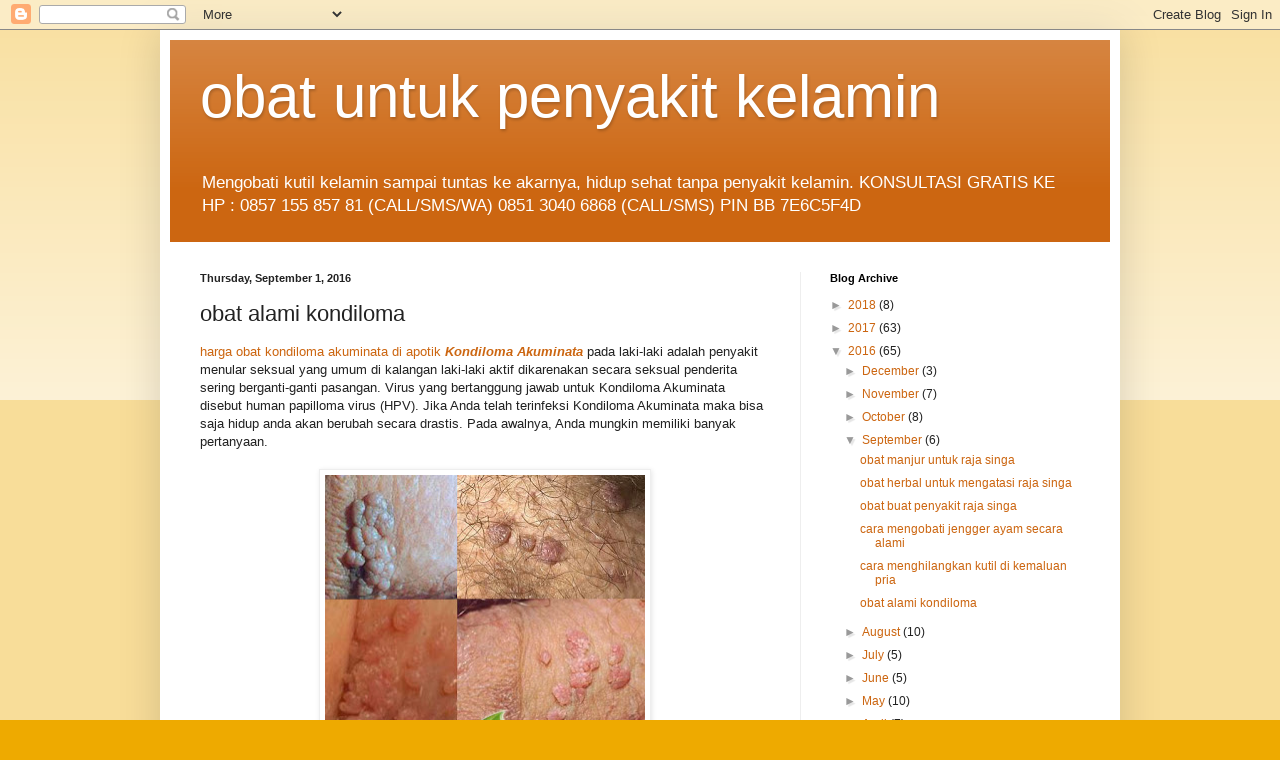

--- FILE ---
content_type: text/html; charset=UTF-8
request_url: http://cialiscanadianepharmacyxjr.blogspot.com/2016/09/obat-alami-kondiloma.html
body_size: 13356
content:
<!DOCTYPE html>
<html class='v2' dir='ltr' lang='en'>
<head>
<link href='https://www.blogger.com/static/v1/widgets/335934321-css_bundle_v2.css' rel='stylesheet' type='text/css'/>
<meta content='width=1100' name='viewport'/>
<meta content='text/html; charset=UTF-8' http-equiv='Content-Type'/>
<meta content='blogger' name='generator'/>
<link href='http://cialiscanadianepharmacyxjr.blogspot.com/favicon.ico' rel='icon' type='image/x-icon'/>
<link href='http://cialiscanadianepharmacyxjr.blogspot.com/2016/09/obat-alami-kondiloma.html' rel='canonical'/>
<link rel="alternate" type="application/atom+xml" title="obat untuk penyakit kelamin - Atom" href="http://cialiscanadianepharmacyxjr.blogspot.com/feeds/posts/default" />
<link rel="alternate" type="application/rss+xml" title="obat untuk penyakit kelamin - RSS" href="http://cialiscanadianepharmacyxjr.blogspot.com/feeds/posts/default?alt=rss" />
<link rel="service.post" type="application/atom+xml" title="obat untuk penyakit kelamin - Atom" href="https://www.blogger.com/feeds/1092204727724683581/posts/default" />

<link rel="alternate" type="application/atom+xml" title="obat untuk penyakit kelamin - Atom" href="http://cialiscanadianepharmacyxjr.blogspot.com/feeds/5990724489535615967/comments/default" />
<!--Can't find substitution for tag [blog.ieCssRetrofitLinks]-->
<link href='https://blogger.googleusercontent.com/img/b/R29vZ2xl/AVvXsEgiyuIlZKata5hc8QLL-NZ_2cDxTsqcEEpIwYVk9Sy6uhpLOAFC1zgRNSNQLVbPylFEHKzn6-aexnKIsFy7yrr82EOv9whEKKyfbevnh23pF052rAnuCAmVsHVOHsBeq06kwRUhcvTdbVId/s320/kondiloma+dan+obatnya.jpg' rel='image_src'/>
<meta content='http://cialiscanadianepharmacyxjr.blogspot.com/2016/09/obat-alami-kondiloma.html' property='og:url'/>
<meta content='obat alami kondiloma' property='og:title'/>
<meta content='harga obat kondiloma akuminata di apotik  Kondiloma Akuminata  pada laki-laki adalah penyakit menular seksual yang umum di kalangan laki-lak...' property='og:description'/>
<meta content='https://blogger.googleusercontent.com/img/b/R29vZ2xl/AVvXsEgiyuIlZKata5hc8QLL-NZ_2cDxTsqcEEpIwYVk9Sy6uhpLOAFC1zgRNSNQLVbPylFEHKzn6-aexnKIsFy7yrr82EOv9whEKKyfbevnh23pF052rAnuCAmVsHVOHsBeq06kwRUhcvTdbVId/w1200-h630-p-k-no-nu/kondiloma+dan+obatnya.jpg' property='og:image'/>
<title>obat untuk penyakit kelamin: obat alami kondiloma</title>
<style id='page-skin-1' type='text/css'><!--
/*
-----------------------------------------------
Blogger Template Style
Name:     Simple
Designer: Blogger
URL:      www.blogger.com
----------------------------------------------- */
/* Content
----------------------------------------------- */
body {
font: normal normal 12px Arial, Tahoma, Helvetica, FreeSans, sans-serif;
color: #222222;
background: #eeaa00 none repeat scroll top left;
padding: 0 40px 40px 40px;
}
html body .region-inner {
min-width: 0;
max-width: 100%;
width: auto;
}
h2 {
font-size: 22px;
}
a:link {
text-decoration:none;
color: #cc6611;
}
a:visited {
text-decoration:none;
color: #888888;
}
a:hover {
text-decoration:underline;
color: #ff9900;
}
.body-fauxcolumn-outer .fauxcolumn-inner {
background: transparent url(https://resources.blogblog.com/blogblog/data/1kt/simple/body_gradient_tile_light.png) repeat scroll top left;
_background-image: none;
}
.body-fauxcolumn-outer .cap-top {
position: absolute;
z-index: 1;
height: 400px;
width: 100%;
}
.body-fauxcolumn-outer .cap-top .cap-left {
width: 100%;
background: transparent url(https://resources.blogblog.com/blogblog/data/1kt/simple/gradients_light.png) repeat-x scroll top left;
_background-image: none;
}
.content-outer {
-moz-box-shadow: 0 0 40px rgba(0, 0, 0, .15);
-webkit-box-shadow: 0 0 5px rgba(0, 0, 0, .15);
-goog-ms-box-shadow: 0 0 10px #333333;
box-shadow: 0 0 40px rgba(0, 0, 0, .15);
margin-bottom: 1px;
}
.content-inner {
padding: 10px 10px;
}
.content-inner {
background-color: #ffffff;
}
/* Header
----------------------------------------------- */
.header-outer {
background: #cc6611 url(//www.blogblog.com/1kt/simple/gradients_light.png) repeat-x scroll 0 -400px;
_background-image: none;
}
.Header h1 {
font: normal normal 60px Arial, Tahoma, Helvetica, FreeSans, sans-serif;
color: #ffffff;
text-shadow: 1px 2px 3px rgba(0, 0, 0, .2);
}
.Header h1 a {
color: #ffffff;
}
.Header .description {
font-size: 140%;
color: #ffffff;
}
.header-inner .Header .titlewrapper {
padding: 22px 30px;
}
.header-inner .Header .descriptionwrapper {
padding: 0 30px;
}
/* Tabs
----------------------------------------------- */
.tabs-inner .section:first-child {
border-top: 0 solid #eeeeee;
}
.tabs-inner .section:first-child ul {
margin-top: -0;
border-top: 0 solid #eeeeee;
border-left: 0 solid #eeeeee;
border-right: 0 solid #eeeeee;
}
.tabs-inner .widget ul {
background: #f5f5f5 url(https://resources.blogblog.com/blogblog/data/1kt/simple/gradients_light.png) repeat-x scroll 0 -800px;
_background-image: none;
border-bottom: 1px solid #eeeeee;
margin-top: 0;
margin-left: -30px;
margin-right: -30px;
}
.tabs-inner .widget li a {
display: inline-block;
padding: .6em 1em;
font: normal normal 14px Arial, Tahoma, Helvetica, FreeSans, sans-serif;
color: #999999;
border-left: 1px solid #ffffff;
border-right: 1px solid #eeeeee;
}
.tabs-inner .widget li:first-child a {
border-left: none;
}
.tabs-inner .widget li.selected a, .tabs-inner .widget li a:hover {
color: #000000;
background-color: #eeeeee;
text-decoration: none;
}
/* Columns
----------------------------------------------- */
.main-outer {
border-top: 0 solid #eeeeee;
}
.fauxcolumn-left-outer .fauxcolumn-inner {
border-right: 1px solid #eeeeee;
}
.fauxcolumn-right-outer .fauxcolumn-inner {
border-left: 1px solid #eeeeee;
}
/* Headings
----------------------------------------------- */
div.widget > h2,
div.widget h2.title {
margin: 0 0 1em 0;
font: normal bold 11px Arial, Tahoma, Helvetica, FreeSans, sans-serif;
color: #000000;
}
/* Widgets
----------------------------------------------- */
.widget .zippy {
color: #999999;
text-shadow: 2px 2px 1px rgba(0, 0, 0, .1);
}
.widget .popular-posts ul {
list-style: none;
}
/* Posts
----------------------------------------------- */
h2.date-header {
font: normal bold 11px Arial, Tahoma, Helvetica, FreeSans, sans-serif;
}
.date-header span {
background-color: transparent;
color: #222222;
padding: inherit;
letter-spacing: inherit;
margin: inherit;
}
.main-inner {
padding-top: 30px;
padding-bottom: 30px;
}
.main-inner .column-center-inner {
padding: 0 15px;
}
.main-inner .column-center-inner .section {
margin: 0 15px;
}
.post {
margin: 0 0 25px 0;
}
h3.post-title, .comments h4 {
font: normal normal 22px Arial, Tahoma, Helvetica, FreeSans, sans-serif;
margin: .75em 0 0;
}
.post-body {
font-size: 110%;
line-height: 1.4;
position: relative;
}
.post-body img, .post-body .tr-caption-container, .Profile img, .Image img,
.BlogList .item-thumbnail img {
padding: 2px;
background: #ffffff;
border: 1px solid #eeeeee;
-moz-box-shadow: 1px 1px 5px rgba(0, 0, 0, .1);
-webkit-box-shadow: 1px 1px 5px rgba(0, 0, 0, .1);
box-shadow: 1px 1px 5px rgba(0, 0, 0, .1);
}
.post-body img, .post-body .tr-caption-container {
padding: 5px;
}
.post-body .tr-caption-container {
color: #222222;
}
.post-body .tr-caption-container img {
padding: 0;
background: transparent;
border: none;
-moz-box-shadow: 0 0 0 rgba(0, 0, 0, .1);
-webkit-box-shadow: 0 0 0 rgba(0, 0, 0, .1);
box-shadow: 0 0 0 rgba(0, 0, 0, .1);
}
.post-header {
margin: 0 0 1.5em;
line-height: 1.6;
font-size: 90%;
}
.post-footer {
margin: 20px -2px 0;
padding: 5px 10px;
color: #666666;
background-color: #f9f9f9;
border-bottom: 1px solid #eeeeee;
line-height: 1.6;
font-size: 90%;
}
#comments .comment-author {
padding-top: 1.5em;
border-top: 1px solid #eeeeee;
background-position: 0 1.5em;
}
#comments .comment-author:first-child {
padding-top: 0;
border-top: none;
}
.avatar-image-container {
margin: .2em 0 0;
}
#comments .avatar-image-container img {
border: 1px solid #eeeeee;
}
/* Comments
----------------------------------------------- */
.comments .comments-content .icon.blog-author {
background-repeat: no-repeat;
background-image: url([data-uri]);
}
.comments .comments-content .loadmore a {
border-top: 1px solid #999999;
border-bottom: 1px solid #999999;
}
.comments .comment-thread.inline-thread {
background-color: #f9f9f9;
}
.comments .continue {
border-top: 2px solid #999999;
}
/* Accents
---------------------------------------------- */
.section-columns td.columns-cell {
border-left: 1px solid #eeeeee;
}
.blog-pager {
background: transparent none no-repeat scroll top center;
}
.blog-pager-older-link, .home-link,
.blog-pager-newer-link {
background-color: #ffffff;
padding: 5px;
}
.footer-outer {
border-top: 0 dashed #bbbbbb;
}
/* Mobile
----------------------------------------------- */
body.mobile  {
background-size: auto;
}
.mobile .body-fauxcolumn-outer {
background: transparent none repeat scroll top left;
}
.mobile .body-fauxcolumn-outer .cap-top {
background-size: 100% auto;
}
.mobile .content-outer {
-webkit-box-shadow: 0 0 3px rgba(0, 0, 0, .15);
box-shadow: 0 0 3px rgba(0, 0, 0, .15);
}
.mobile .tabs-inner .widget ul {
margin-left: 0;
margin-right: 0;
}
.mobile .post {
margin: 0;
}
.mobile .main-inner .column-center-inner .section {
margin: 0;
}
.mobile .date-header span {
padding: 0.1em 10px;
margin: 0 -10px;
}
.mobile h3.post-title {
margin: 0;
}
.mobile .blog-pager {
background: transparent none no-repeat scroll top center;
}
.mobile .footer-outer {
border-top: none;
}
.mobile .main-inner, .mobile .footer-inner {
background-color: #ffffff;
}
.mobile-index-contents {
color: #222222;
}
.mobile-link-button {
background-color: #cc6611;
}
.mobile-link-button a:link, .mobile-link-button a:visited {
color: #ffffff;
}
.mobile .tabs-inner .section:first-child {
border-top: none;
}
.mobile .tabs-inner .PageList .widget-content {
background-color: #eeeeee;
color: #000000;
border-top: 1px solid #eeeeee;
border-bottom: 1px solid #eeeeee;
}
.mobile .tabs-inner .PageList .widget-content .pagelist-arrow {
border-left: 1px solid #eeeeee;
}

--></style>
<style id='template-skin-1' type='text/css'><!--
body {
min-width: 960px;
}
.content-outer, .content-fauxcolumn-outer, .region-inner {
min-width: 960px;
max-width: 960px;
_width: 960px;
}
.main-inner .columns {
padding-left: 0px;
padding-right: 310px;
}
.main-inner .fauxcolumn-center-outer {
left: 0px;
right: 310px;
/* IE6 does not respect left and right together */
_width: expression(this.parentNode.offsetWidth -
parseInt("0px") -
parseInt("310px") + 'px');
}
.main-inner .fauxcolumn-left-outer {
width: 0px;
}
.main-inner .fauxcolumn-right-outer {
width: 310px;
}
.main-inner .column-left-outer {
width: 0px;
right: 100%;
margin-left: -0px;
}
.main-inner .column-right-outer {
width: 310px;
margin-right: -310px;
}
#layout {
min-width: 0;
}
#layout .content-outer {
min-width: 0;
width: 800px;
}
#layout .region-inner {
min-width: 0;
width: auto;
}
body#layout div.add_widget {
padding: 8px;
}
body#layout div.add_widget a {
margin-left: 32px;
}
--></style>
<link href='https://www.blogger.com/dyn-css/authorization.css?targetBlogID=1092204727724683581&amp;zx=a27aa004-ad43-4caf-bb08-91ba30cedd15' media='none' onload='if(media!=&#39;all&#39;)media=&#39;all&#39;' rel='stylesheet'/><noscript><link href='https://www.blogger.com/dyn-css/authorization.css?targetBlogID=1092204727724683581&amp;zx=a27aa004-ad43-4caf-bb08-91ba30cedd15' rel='stylesheet'/></noscript>
<meta name='google-adsense-platform-account' content='ca-host-pub-1556223355139109'/>
<meta name='google-adsense-platform-domain' content='blogspot.com'/>

</head>
<body class='loading variant-bold'>
<div class='navbar section' id='navbar' name='Navbar'><div class='widget Navbar' data-version='1' id='Navbar1'><script type="text/javascript">
    function setAttributeOnload(object, attribute, val) {
      if(window.addEventListener) {
        window.addEventListener('load',
          function(){ object[attribute] = val; }, false);
      } else {
        window.attachEvent('onload', function(){ object[attribute] = val; });
      }
    }
  </script>
<div id="navbar-iframe-container"></div>
<script type="text/javascript" src="https://apis.google.com/js/platform.js"></script>
<script type="text/javascript">
      gapi.load("gapi.iframes:gapi.iframes.style.bubble", function() {
        if (gapi.iframes && gapi.iframes.getContext) {
          gapi.iframes.getContext().openChild({
              url: 'https://www.blogger.com/navbar/1092204727724683581?po\x3d5990724489535615967\x26origin\x3dhttp://cialiscanadianepharmacyxjr.blogspot.com',
              where: document.getElementById("navbar-iframe-container"),
              id: "navbar-iframe"
          });
        }
      });
    </script><script type="text/javascript">
(function() {
var script = document.createElement('script');
script.type = 'text/javascript';
script.src = '//pagead2.googlesyndication.com/pagead/js/google_top_exp.js';
var head = document.getElementsByTagName('head')[0];
if (head) {
head.appendChild(script);
}})();
</script>
</div></div>
<div class='body-fauxcolumns'>
<div class='fauxcolumn-outer body-fauxcolumn-outer'>
<div class='cap-top'>
<div class='cap-left'></div>
<div class='cap-right'></div>
</div>
<div class='fauxborder-left'>
<div class='fauxborder-right'></div>
<div class='fauxcolumn-inner'>
</div>
</div>
<div class='cap-bottom'>
<div class='cap-left'></div>
<div class='cap-right'></div>
</div>
</div>
</div>
<div class='content'>
<div class='content-fauxcolumns'>
<div class='fauxcolumn-outer content-fauxcolumn-outer'>
<div class='cap-top'>
<div class='cap-left'></div>
<div class='cap-right'></div>
</div>
<div class='fauxborder-left'>
<div class='fauxborder-right'></div>
<div class='fauxcolumn-inner'>
</div>
</div>
<div class='cap-bottom'>
<div class='cap-left'></div>
<div class='cap-right'></div>
</div>
</div>
</div>
<div class='content-outer'>
<div class='content-cap-top cap-top'>
<div class='cap-left'></div>
<div class='cap-right'></div>
</div>
<div class='fauxborder-left content-fauxborder-left'>
<div class='fauxborder-right content-fauxborder-right'></div>
<div class='content-inner'>
<header>
<div class='header-outer'>
<div class='header-cap-top cap-top'>
<div class='cap-left'></div>
<div class='cap-right'></div>
</div>
<div class='fauxborder-left header-fauxborder-left'>
<div class='fauxborder-right header-fauxborder-right'></div>
<div class='region-inner header-inner'>
<div class='header section' id='header' name='Header'><div class='widget Header' data-version='1' id='Header1'>
<div id='header-inner'>
<div class='titlewrapper'>
<h1 class='title'>
<a href='http://cialiscanadianepharmacyxjr.blogspot.com/'>
obat untuk penyakit kelamin
</a>
</h1>
</div>
<div class='descriptionwrapper'>
<p class='description'><span>Mengobati kutil kelamin sampai tuntas ke akarnya, hidup sehat tanpa penyakit kelamin.
KONSULTASI GRATIS KE HP : 0857 155 857 81 (CALL/SMS/WA) 0851 3040 6868 (CALL/SMS)
PIN BB 7E6C5F4D
</span></p>
</div>
</div>
</div></div>
</div>
</div>
<div class='header-cap-bottom cap-bottom'>
<div class='cap-left'></div>
<div class='cap-right'></div>
</div>
</div>
</header>
<div class='tabs-outer'>
<div class='tabs-cap-top cap-top'>
<div class='cap-left'></div>
<div class='cap-right'></div>
</div>
<div class='fauxborder-left tabs-fauxborder-left'>
<div class='fauxborder-right tabs-fauxborder-right'></div>
<div class='region-inner tabs-inner'>
<div class='tabs no-items section' id='crosscol' name='Cross-Column'></div>
<div class='tabs no-items section' id='crosscol-overflow' name='Cross-Column 2'></div>
</div>
</div>
<div class='tabs-cap-bottom cap-bottom'>
<div class='cap-left'></div>
<div class='cap-right'></div>
</div>
</div>
<div class='main-outer'>
<div class='main-cap-top cap-top'>
<div class='cap-left'></div>
<div class='cap-right'></div>
</div>
<div class='fauxborder-left main-fauxborder-left'>
<div class='fauxborder-right main-fauxborder-right'></div>
<div class='region-inner main-inner'>
<div class='columns fauxcolumns'>
<div class='fauxcolumn-outer fauxcolumn-center-outer'>
<div class='cap-top'>
<div class='cap-left'></div>
<div class='cap-right'></div>
</div>
<div class='fauxborder-left'>
<div class='fauxborder-right'></div>
<div class='fauxcolumn-inner'>
</div>
</div>
<div class='cap-bottom'>
<div class='cap-left'></div>
<div class='cap-right'></div>
</div>
</div>
<div class='fauxcolumn-outer fauxcolumn-left-outer'>
<div class='cap-top'>
<div class='cap-left'></div>
<div class='cap-right'></div>
</div>
<div class='fauxborder-left'>
<div class='fauxborder-right'></div>
<div class='fauxcolumn-inner'>
</div>
</div>
<div class='cap-bottom'>
<div class='cap-left'></div>
<div class='cap-right'></div>
</div>
</div>
<div class='fauxcolumn-outer fauxcolumn-right-outer'>
<div class='cap-top'>
<div class='cap-left'></div>
<div class='cap-right'></div>
</div>
<div class='fauxborder-left'>
<div class='fauxborder-right'></div>
<div class='fauxcolumn-inner'>
</div>
</div>
<div class='cap-bottom'>
<div class='cap-left'></div>
<div class='cap-right'></div>
</div>
</div>
<!-- corrects IE6 width calculation -->
<div class='columns-inner'>
<div class='column-center-outer'>
<div class='column-center-inner'>
<div class='main section' id='main' name='Main'><div class='widget Blog' data-version='1' id='Blog1'>
<div class='blog-posts hfeed'>

          <div class="date-outer">
        
<h2 class='date-header'><span>Thursday, September 1, 2016</span></h2>

          <div class="date-posts">
        
<div class='post-outer'>
<div class='post hentry uncustomized-post-template' itemprop='blogPost' itemscope='itemscope' itemtype='http://schema.org/BlogPosting'>
<meta content='https://blogger.googleusercontent.com/img/b/R29vZ2xl/AVvXsEgiyuIlZKata5hc8QLL-NZ_2cDxTsqcEEpIwYVk9Sy6uhpLOAFC1zgRNSNQLVbPylFEHKzn6-aexnKIsFy7yrr82EOv9whEKKyfbevnh23pF052rAnuCAmVsHVOHsBeq06kwRUhcvTdbVId/s320/kondiloma+dan+obatnya.jpg' itemprop='image_url'/>
<meta content='1092204727724683581' itemprop='blogId'/>
<meta content='5990724489535615967' itemprop='postId'/>
<a name='5990724489535615967'></a>
<h3 class='post-title entry-title' itemprop='name'>
obat alami kondiloma
</h3>
<div class='post-header'>
<div class='post-header-line-1'></div>
</div>
<div class='post-body entry-content' id='post-body-5990724489535615967' itemprop='description articleBody'>
<a href="http://cialiscauseshighbloodpresszcr.blogspot.co.id/2016/09/cara-mengobati-kondiloma.html">harga obat kondiloma akuminata di apotik</a> <span style="text-align: justify;"><i><b><a href="http://www.apotikherbal.net/search/label/kutil" target="_blank">Kondiloma Akuminata</a></b></i> pada laki-laki adalah penyakit menular seksual yang umum di kalangan laki-laki aktif dikarenakan secara seksual penderita sering berganti-ganti pasangan. Virus yang bertanggung jawab untuk Kondiloma Akuminata disebut human papilloma virus (HPV). Jika Anda telah terinfeksi Kondiloma Akuminata maka bisa saja hidup anda akan berubah secara drastis. Pada awalnya, Anda mungkin memiliki banyak pertanyaan.&nbsp;</span><br /><div style="text-align: justify;"><br /><div class="separator" style="clear: both; text-align: center;"><a href="https://blogger.googleusercontent.com/img/b/R29vZ2xl/AVvXsEgiyuIlZKata5hc8QLL-NZ_2cDxTsqcEEpIwYVk9Sy6uhpLOAFC1zgRNSNQLVbPylFEHKzn6-aexnKIsFy7yrr82EOv9whEKKyfbevnh23pF052rAnuCAmVsHVOHsBeq06kwRUhcvTdbVId/s1600/kondiloma+dan+obatnya.jpg" imageanchor="1" style="margin-left: 1em; margin-right: 1em;"><img alt="mengobati kutil di kemaluan mengobati kutil di kemaluan secara alami mengobati kutil di kelamin cara mengobati kutil di kemaluan pria cara mengobati kutil di kemaluan cara mengobati kutil di kemaluan wanita mengobati kutil kemaluan cara alami mengobati kutil di kemaluan mengobati kutil pada kemaluan obat Kondiloma Akuminata di anus obat kutil di alat kelamin pria menghilangkan kutil di alat kelamin obat kutil kemaluan di apotik obat Kondiloma Akuminata di apotik k24 obat kutil kemaluan alami obat Kondiloma Akuminata apotek obat Kondiloma Akuminata di bandung obat Kondiloma Akuminata di bali obat Kondiloma Akuminata bandung pengobatan Kondiloma Akuminata bandung obat kutil di batang kemaluan cara mengatasi kutil di kemaluan mengobati Kondiloma Akuminata dengan cuka apel mengobati Kondiloma Akuminata dengan propolis mengobati Kondiloma Akuminata dengan alami mengobati Kondiloma Akuminata dengan albotil menghilangkan Kondiloma Akuminata dengan kapur sirih obat Kondiloma Akuminata dari dalam menghilangkan Kondiloma Akuminata dengan cuka apel pengobatan Kondiloma Akuminata dengan kapur sirih obat Kondiloma Akuminata herbal terbukti keampuhannya obat Kondiloma Akuminata di jakarta obat Kondiloma Akuminata di jogja obat Kondiloma Akuminata jakarta obat Kondiloma Akuminata/jengger ayam obat kutil di kulit kelamin obat Kondiloma Akuminata kaskus pengobatan Kondiloma Akuminata kaskus obat Kondiloma Akuminata malaysia obat Kondiloma Akuminata mujarab pengobatan Kondiloma Akuminata menggunakan kapur sirih obat Kondiloma Akuminata murah jombang obat Kondiloma Akuminata di medan pengobatan Kondiloma Akuminata oleh dokter mengobati Kondiloma Akuminata pria mengobati Kondiloma Akuminata pada pria cara menghilangkan kutil di kelamin pria pengobatan Kondiloma Akuminata pria pengobatan Kondiloma Akuminata pada wanita obat Kondiloma Akuminata paling manjur obat kutil di kemaluan pria cara menghilangkan kutil di kemaluan pria secara alami obat tradisional kutil di kemaluan pria obat kutil kemaluan pria obat kutil pada kemaluan obat kutil pada kemaluan pria pengobatan kutil pada kemaluan pria mengobati kutil pada kelamin menghilangkan kutil pada kemaluan obat kutil pada kemaluan wanita obat Kondiloma Akuminata resep dokter obat Kondiloma Akuminata rekomendasi dokter cara menghilangkan kutil di kemaluan secara alami cara menghilangkan kutil di sekitar kemaluan mengatasi Kondiloma Akuminata tradisional obat Kondiloma Akuminata terbaik menghilangkan Kondiloma Akuminata tradisional obat Kondiloma Akuminata trica jus obat kutil kemaluan tradisional obat Kondiloma Akuminata untuk wanita mengobati Kondiloma Akuminata wanita cara menghilangkan kutil di kelamin wanita obat Kondiloma Akuminata wanita obat kutil di kemaluan wanita cara menghilangkan kutil di kemaluan wanita obat kutil kemaluan wanita pengobatan Kondiloma Akuminata wanita obat Kondiloma Akuminata yang bagus obat Kondiloma Akuminata yang ada diapotik obat Kondiloma Akuminata yg paling ampuh cara mengobati kutil di kemaluan secara alami cara mengobati kutil di kemaluan pria secara alami cara mengobati kutil kemaluan secara alami cara menghilangkan Kondiloma Akuminata secara alami dan cepat nama obat Kondiloma Akuminata di apotik beli obat Kondiloma Akuminata di apotik harga obat Kondiloma Akuminata di apotek cara menghilangkan kutil di alat kelamin secara alami jual obat Kondiloma Akuminata di apotik toko obat Kondiloma Akuminata di bandung mengatasi Kondiloma Akuminata dengan bawang putih cara mengatasi kutil di kelamin cara tradisional mengobati kutil di kelamin cara menghilangkan kutil di daerah kelamin cara mengobati Kondiloma Akuminata dengan cuka cara mengobati Kondiloma Akuminata dengan lidah buaya nama obat Kondiloma Akuminata di kimia farma mengobati Kondiloma Akuminata secara medis mengobati kutil pada kelamin pria obat Kondiloma Akuminata paling murah menghilangkan Kondiloma Akuminata pria cara mengatasi Kondiloma Akuminata pria obat Kondiloma Akuminata pada anus biaya pengobatan Kondiloma Akuminata di rumah sakit obat kutil di sekitar kelamin obat Kondiloma Akuminata di solo menyembuhkan Kondiloma Akuminata secara alami obat Kondiloma Akuminata salep obat Kondiloma Akuminata secara herbal cara menghilangkan kutil di sekitar kelamin obat Kondiloma Akuminata surabaya menghilangkan Kondiloma Akuminata secara tradisional obat Kondiloma Akuminata swiss paris cara mengatasi Kondiloma Akuminata wanita cara mengobati kutil pada kelamin pria cara mengobati kutil pada alat kelamin pria cara menghilangkan Kondiloma Akuminata pria secara alami cara mengatasi kutil pada kelamin pria cara menghilangkan kutil pada kemaluan pria cara menyembuhkan Kondiloma Akuminata pria cara mengobati kutil di kemaluan pria dengan bawang putih cara mengobati Kondiloma Akuminata pada pria cara menyembuhkan Kondiloma Akuminata pada pria cara penyembuhan Kondiloma Akuminata pada pria cara pengobatan kutil di kelamin cara mengobati Kondiloma Akuminata pada wanita cara menyembuhkan kutil di kemaluan cara mengatasi kutil kemaluan cara mengobati Kondiloma Akuminata pada anus cara alami menghilangkan kutil di alat kelamin cara menghilangkan kutil pada kemaluan secara alami cara alami menghilangkan kutil di kemaluan cara menghilangkan kutil pada kelamin secara alami cara menghilangkan kutil di daerah kemaluan cara menghilangkan Kondiloma Akuminata pada ibu hamil cara tradisional menghilangkan kutil di kemaluan cara mengobati kutil di kemaluan wanita secara alami cara menghilangkan kutil pada kemaluan wanita cara mengobati Kondiloma Akuminata pd wanita cara menyembuhkan Kondiloma Akuminata pada wanita mengobati Kondiloma Akuminata menghilangkan Kondiloma Akuminata alami obat Kondiloma Akuminata aldara obat Kondiloma Akuminata asli cara mengobati kutil kemaluan mengatasi kutil di kemaluan menghilangkan kutil di kelamin mengobati kutil di kemaluan pengobatan Kondiloma Akuminata pada pria pengobatan kutil pada kemaluan obat Kondiloma Akuminata yang dijual di apotik obat Kondiloma Akuminata yg dijual di apotik obat Kondiloma Akuminata yang dijual di apotek obat Kondiloma Akuminata yang tersedia di apotek cara menghilangkan kutil di kemaluan cara menghilangkan kutil di kemaluan pria cara alami menghilangkan kutil pada kelamin cara alami menghilangkan kutil pada kemaluan pengobatan kutil pada kelamin obat kutil di kemaluan menghilangkan kutil di kemaluan cara mengobati kutil pada kemaluan menyembuhkan kutil di kemaluan obat kutil pada alat kelamin pria pengobatan kutil pada kelamin pria cara menyembuhkan kutil pada kelamin pria obat untuk kutil pada kelamin pria obat kutil di sekitar kemaluan cara mengobati kutil pada kelamin wanita obat menghilangkan kutil di alat kelamin obat generik Kondiloma Akuminata di apotik obat herbal Kondiloma Akuminata di apotik obat alami kutil di kemaluan obat alami kutil di kemaluan pria obat Kondiloma Akuminata dijual di apotek obat apotik untuk Kondiloma Akuminata apotik yang menjual obat Kondiloma Akuminata cara mengobati Kondiloma Akuminata dengan cuka apel cara mengobati Kondiloma Akuminata dengan melia propolis cara mengobati Kondiloma Akuminata dengan propolis menghilangkan Kondiloma Akuminata dengan alami cara mengobati Kondiloma Akuminata dengan albothyl obat Kondiloma Akuminata pada pria obat untuk Kondiloma Akuminata pada pria obat tradisional Kondiloma Akuminata pada pria obat alami Kondiloma Akuminata pada wanita jual obat Kondiloma Akuminata jakarta cara menghilangkan Kondiloma Akuminata pria obat penyakit Kondiloma Akuminata pada pria obat kutil pada kelamin pria obat herbal kutil kemaluan pria obat kutil kemaluan pria di apotik obat penyakit kutil pada kelamin pria cara obat kutil pada kemaluan obat tradisional kutil pada kemaluan obat tradisional kutil di kemaluan obat penghilang kutil di kemaluan kumpulan obat kutil di kemaluan kumpulan obat kutil pada kemaluan obat penyakit kutil pada kemaluan cara mengobati kutil pada kelamin cara menghilangkan kutil pada kemaluan mengobati Kondiloma Akuminata dengan obat tradisional ramuan tradisional untuk menghilangkan Kondiloma Akuminata cara menghilangkan Kondiloma Akuminata dengan bahan tradisional obat tradisional menghilangkan kutil di kelamin cara menghilangkan Kondiloma Akuminata wanita obat tradisional Kondiloma Akuminata wanita pengobatan penyakit Kondiloma Akuminata wanita obat herbal Kondiloma Akuminata wanita cara menghilangkan kutil di kemaluan wanita secara alami obat Kondiloma Akuminata yg di jual di apotik menghilangkan Kondiloma Akuminata dengan bawang putih cara mengatasi penyakit kutil pada kelamin cara tradisional menyembuhkan Kondiloma Akuminata cara tradisional mengobati penyakit Kondiloma Akuminata cara pengobatan tradisional Kondiloma Akuminata cara menghilangkan kutil kemaluan secara alami cara menyembuhkan Kondiloma Akuminata secara alami cara pengobatan Kondiloma Akuminata secara alami obat salep untuk Kondiloma Akuminata nama salep obat Kondiloma Akuminata jual obat Kondiloma Akuminata surabaya cara penyembuhan kutil di kelamin cara menghilangkan kutil kemaluan cara menghilangkan Kondiloma Akuminata dengan bawang cara menghilangkan kutil kemaluan dengan bawang putih cara menghilangkan Kondiloma Akuminata dengan cepat cara mengobati Kondiloma Akuminata dengan herbal cara alami menghilangkan kutil di kemaluan pria cara alami menghilangkan kutil di kemaluan wanita obat tradisional mengobati Kondiloma Akuminata bisakah callusol mengobati Kondiloma Akuminata apakah cuka bisa mengobati Kondiloma Akuminata bagaimana mengobati Kondiloma Akuminata jual obat Kondiloma Akuminata murah obat alami menghilangkan Kondiloma Akuminata cara menyembuhkan Kondiloma Akuminata dengan bawang putih cara menyembuhkan Kondiloma Akuminata secara herbal cara menyembuhkan kutil pada kelamin cara menyembuhkan kutil pada kemaluan obat untuk menghilangkan kutil di kelamin cara menghilangkan kutil di kemaluan dengan bawang putih obat untuk kutil di kelamin obat penghilang kutil pada kelamin obat untuk menghilangkan kutil di kemaluan obat kutil pd kelamin menghilangkan kutil di kemaluan secara alami penyembuhan Kondiloma Akuminata pada wanita obat tradisional kutil kemaluan obat alami untuk kutil di kelamin obat alami kutil di kemaluan wanita penyakit Kondiloma Akuminata pada pria gambar penyakit Kondiloma Akuminata pada pria penyakit kutil pada kelamin pria gejala penyakit kutil pada kelamin pria gambar penyakit kutil pada kelamin pria penyakit kutil pada kemaluan penyakit kutil pada kemaluan wanita penyakit kutil pada kemaluan pria penyakit kutil pada kelamin laki laki penyakit kutil di kemaluan wanita obat salep Kondiloma Akuminata nama obat salep Kondiloma Akuminata salep untuk kutil di kelamin cara efektif menghilangkan Kondiloma Akuminata cara menghilangkan Kondiloma Akuminata dengan bawang putih obat tradisional menyembuhkan Kondiloma Akuminata obat tradisional untuk menyembuhkan Kondiloma Akuminata apakah cuka bisa menyembuhkan Kondiloma Akuminata apakah cuka apel bisa mengobati Kondiloma Akuminata apakah cuka apel bisa menyembuhkan Kondiloma Akuminata bagaimana menyembuhkan Kondiloma Akuminata bagaimana menghilangkan Kondiloma Akuminata bagaimana cara mengobati penyakit Kondiloma Akuminata  obat ampuh menghilangkan Kondiloma Akuminata obat ampuh untuk menghilangkan Kondiloma Akuminata obat dokter untuk kutil di kelamin obat untuk Kondiloma Akuminata wanita obat tradisional kutil di kelamin pengobatan untuk Kondiloma Akuminata apa obat untuk Kondiloma Akuminata obat propolis untuk Kondiloma Akuminata obat herbal untuk kutil pada kelamin obat tradisional utk Kondiloma Akuminata obat tradisional penyembuh Kondiloma Akuminata obat alami untuk penyakit Kondiloma Akuminata penyakit kutil pada kemaluan laki laki penyakit kutil di kemaluan penyakit kutil pada alat kelamin salep Kondiloma Akuminata apotik salep Kondiloma Akuminata kimia farma salep Kondiloma Akuminata pria salep Kondiloma Akuminata wanita salep penghilang kutil di kelamin salep untuk menghilangkan Kondiloma Akuminata salep acyclovir untuk Kondiloma Akuminata bagaimana cara menyembuhkan Kondiloma Akuminata petua menghilangkan Kondiloma Akuminata bagaimana cara menghilangkan Kondiloma Akuminata cara mengatasi penyakit Kondiloma Akuminata obat dokter untuk Kondiloma Akuminata pengobatan ampuh Kondiloma Akuminata pengobatan tradisional untuk penyakit Kondiloma Akuminata ramuan herbal untuk Kondiloma Akuminata ramuan tradisional untuk penyakit Kondiloma Akuminata penyakit kutil di kelamin wanita penyakit kutil kemaluan penyakit kutil alat kelamin penyakit Kondiloma Akuminata dan obatnya   penyakit kutil pada kelamin penyakit kutil pd kelamin penyakit Kondiloma Akuminata pdf salep menghilangkan Kondiloma Akuminata salep penghilang kutil di kemaluan cara hilangkan kutil di kelamin cara hilangkan kutil di kemaluan cara menghilangkan kutil didaerah kemaluan  penyebab penyakit Kondiloma Akuminata pada wanita gambar penyakit Kondiloma Akuminata pada wanita  apakah penyakit Kondiloma Akuminata bisa sembuh  penyakit kulit kutil di kelamin bahaya penyakit kutil pada kelamin gejala penyakit kutil pada kelamin petua hilangkan kutil di kemaluan" border="0" height="288" src="https://blogger.googleusercontent.com/img/b/R29vZ2xl/AVvXsEgiyuIlZKata5hc8QLL-NZ_2cDxTsqcEEpIwYVk9Sy6uhpLOAFC1zgRNSNQLVbPylFEHKzn6-aexnKIsFy7yrr82EOv9whEKKyfbevnh23pF052rAnuCAmVsHVOHsBeq06kwRUhcvTdbVId/s320/kondiloma+dan+obatnya.jpg" title="obat Kondiloma Akuminata manjur" width="320" /></a></div><br /><br /><span style="text-align: justify;">Apa saja gejala Kondiloma Akuminata?&nbsp;&nbsp;</span><br /><span style="text-align: justify;"></span><br /><span style="text-align: justify;"><br />Mengetahui gejala dari <a href="http://www.apotikherbal.net/search/label/kutil" target="_blank"><b><i>penyakit Kondiloma Akuminata</i></b></a> ini dapat membuat kita merasa jijik. Kondiloma Akuminata laki-laki umumnya lembut dan bersisik dan mereka bisa berukuran besar atau kecil. Biasanya kutil ini bertumbuh di dekat penis dan menyebar hingga ke daerah dubur. Warna dari kutil ini umumnya adalah merah muda atau coklat. Selain itu penderita juga bisa mengalami gatal-gatal hingga pendarahan jika penyakitnya ini tidak disembuhkan sesegera mungkin.</span><br /><span style="text-align: justify;"><br /></span><span style="text-align: justify;">Berapa lama waktu yang diperlukan untuk Kondiloma Akuminata untuk menunjukkan gejala?<br /><br />Virus (HPV) yang menyebabkan Kondiloma Akuminata pada laki-laki ini terjadi pada waktu yang sangat lama. Yang dikhawatirkan adalah penderita yang tidak tahu sedang mengalami penyakit ini sehingga mudah ditularkan kepada orang lain. Gejala dapat terjadi dalam waktu beberapa bulan setelah penderita melakukan kontak seksual dengan pasangan yang terinfeksi atau bisa juga mulai terlihat beberapa tahun kemudian.<br /><br />Bagaimana Kondiloma Akuminata menyebar?<br /><br />Kondiloma Akuminata yang sangat mudah menyebar melalui kontak seksual dengan pasangan. Hal yang menakutkan selain melalui hubungan seksual adalah penyakit ini juga dapat menyebar secara lisan. Bahkan menggunakan kondom juga tidak 100% efektif, karena tidak dapat menutupi daerah sekitar penis Anda.<br /><br />Apakah Kondiloma Akuminata perawatanya menyakitkan?<br /><br />Hal ini tergantung pada perawatan yang Anda pilih. Ada lebih dari satu obat yang ditawarkan kepada penderita laki-laki, diantaranya untuk membekukan atau membakar kutil. Obat ini juga bisa sangat menyakitkan, menyebabkan jaringan parut dan memiliki tingkat kekambuhan tinggi. Artinya kutil bisa kambuh kembali.</span><br /><span style="text-align: justify;"><br />Jika anda memilih pengobatan alternative, ada begitu banyak solusi alami untuk Kondiloma Akuminata laki-laki yang juga dapat digunakan dalam rumah Anda sendiri. Obat ini juga dapat memberikan lebih banyak privasi untuk Anda, karena bahan yang digunakan termasuk bahan umum yang biasa ada di rumah. Dengan kealamian obat ini maka efek samping yang berbahaya dapat dihindari dan resiko munculnya jaringan parut dapat dihindari. Tapi hal utama yang harus diingat adalah mengetahui petunjuk pemakaian sebelum menggunakan pengobatan apapun.</span><br /><span style="text-align: justify;"><br />Hal lain yang lebih penting dari pengobatan adalah pencegahan dan khusus untuk penyakit ini dapat dicegah jika penderita membiasakan hidup sehat dalam berhubungan seksual, jangan berganti-ganti pasangan dan lakukan dengan pasangan resmi yang sudah diketahui riwayat penyakitnya.</span></div><br /><div style="text-align: justify;"><i style="font-weight: bold;">&nbsp;<a href="http://www.apotikherbal.net/" target="_blank">Jual Obat Kondiloma Akuminata</a></i>, De Nature Indonesia merupakan sebuah Perusahaan yang menjual berbagai macam Produk herbal dan tradisional. Produk kami sering disebut juga sebagai Jamu alami yang diolah secara modern dan dengan riset atau penelitian terlebih dahulu. Sudah banyak Pasien kami yang sembuh setelah mengkonsumsi <i>obat herbal</i> De Nature. Kondiloma Akuminata, yang juga dikenal sebagai venereal warts atau condylomata acuminate, adalah salah satu dari penyakit menular seksual yang paling umum.Seperti namanya, Kondiloma Akuminata berefek pada jaringan lembut pada area kelamin. Penyakit ini terlihat kecil, benjolan berwarna daging atau seperti brokoli pada permukaannya. Kondiloma Akuminata dapat sangat kecil atau berjumlah banyak secara berkelompok.Meskipun Kondiloma Akuminata dapat diobati dengan obat atau operasi, penyakit ini merupakan masalah serius. Virus yang menyebabkan Kondiloma Akuminata &#8211;human papillomavirus (HPV)- dihubungkan dengan<a href="http://obatkankerku.com/" target="_blank"><b><i> kanker serviks</i></b></a>. Virus ini juga berhubungan dengan jenis kanker kelamin lain. Seperti kutil yang terjadi pada bagian tubuh manapun, Kondiloma Akuminata disebabkan oleh virus -HPV- yang menginfeksi lapisan permukaan kulit. Ada lebih dari 100 jenis virus HPV, tetapi hanya beberapa yang dapat menyebabkan Kondiloma Akuminata. Virus tersebut dapat menyebar dengan cepat melalui kontak seksual dengan mereka yang terinfeksi.Mengobati Kondiloma Akuminata sampai tuntas ke akarnya, hidup sehat tanpa penyakit kelamin.</div><div style="text-align: justify;"></div><br /><div class="separator" style="clear: both; text-align: center;"><a href="https://blogger.googleusercontent.com/img/b/R29vZ2xl/AVvXsEjhMxpceg1SLumtL0oEs-cEq8diFDX4jXo66Q1rNwH83Tscj2IVfPQMZMLoNdpDjp7m83c2nVZND_JPr03I-MKKZPsuXadEv8u7VHAWBgKU1c6iBG5xVJXznjuqyEGBcvH8pKilkP4lJ2c/s1600/34882165_8e9445a8-1a5d-4d8d-8d8f-21691abc6af1.jpg" imageanchor="1" style="margin-left: 1em; margin-right: 1em;"><img alt="jual obat herbal untuk Kondiloma Akuminata, Kondiloma Akuminata, manjur, alami, tradisional, jakarta, madura,semarang, medan, bandung, surabaya, jogja, medan, palangkaraya, singkawang. tasik, " border="0" height="320" src="https://blogger.googleusercontent.com/img/b/R29vZ2xl/AVvXsEjhMxpceg1SLumtL0oEs-cEq8diFDX4jXo66Q1rNwH83Tscj2IVfPQMZMLoNdpDjp7m83c2nVZND_JPr03I-MKKZPsuXadEv8u7VHAWBgKU1c6iBG5xVJXznjuqyEGBcvH8pKilkP4lJ2c/s320/34882165_8e9445a8-1a5d-4d8d-8d8f-21691abc6af1.jpg" title="" width="320" />&nbsp;</a></div><div class="separator" style="clear: both; text-align: center;"><br /></div><div class="separator" style="clear: both; text-align: center;">&nbsp;<a href="https://1.bp.blogspot.com/-a74aswrW8Y4/VwHB22htaNI/AAAAAAAAAFk/KtV4Qc5n1WUrvqMG5hznjlC1AByS9B2qQ/s1600/obat%2Bkutil%2Bkelamin%2Bpaket%2B2.jpg" imageanchor="1" style="margin-left: 1em; margin-right: 1em;"><img alt="obat Kondiloma Akuminata di apotik,bagaimana cara megobati kutil di kemaluan, obat Kondiloma Akuminata pada wanita, obat Kondiloma Akuminata tradisional, obat Kondiloma Akuminata herbal alami, obat Kondiloma Akuminata pria, cara mengobati Kondiloma Akuminata tradisional, obat herbal Kondiloma Akuminata, obat alami Kondiloma Akuminata, ramuan tradisional untuk kutil,  obat untuk penyakit Kondiloma Akuminata, ramuan Kondiloma Akuminata tradisional, obat Kondiloma Akuminata di apotik, menghilangkan Kondiloma Akuminata, penyakit Kondiloma Akuminata,obat Kondiloma Akuminata di apotik,bagaimana cara megobati kutil di kemaluan, obat Kondiloma Akuminata pada wanita, obat Kondiloma Akuminata tradisional, obat Kondiloma Akuminata herbal alami, obat Kondiloma Akuminata pria, cara mengobati Kondiloma Akuminata tradisional, obat herbal Kondiloma Akuminata, obat alami Kondiloma Akuminata, ramuan tradisional untuk kutil,  obat untuk penyakit Kondiloma Akuminata, ramuan Kondiloma Akuminata tradisional, obat Kondiloma Akuminata di apotik, menghilangkan Kondiloma Akuminata, penyakit Kondiloma Akuminata" border="0" height="320" src="https://1.bp.blogspot.com/-a74aswrW8Y4/VwHB22htaNI/AAAAAAAAAFk/KtV4Qc5n1WUrvqMG5hznjlC1AByS9B2qQ/s320/obat%2Bkutil%2Bkelamin%2Bpaket%2B2.jpg" title="" width="320" /></a></div><h3 style="text-align: center;">&nbsp;<span style="color: red;">KONSULTASI GRATIS&nbsp;</span></h3><h3 style="text-align: center;"><span style="color: red;">KE HP : 0857 155 857 81 (CALL/SMS/WA)</span></h3><h3 style="text-align: center;"><span style="color: red;">&nbsp;0851 3040 6868 (CALL/SMS)</span></h3><h3 style="text-align: center;"><span style="color: red;">PIN BB 7E6C5F4D</span></h3>
<div style='clear: both;'></div>
</div>
<div class='post-footer'>
<div class='post-footer-line post-footer-line-1'>
<span class='post-author vcard'>
Posted by
<span class='fn' itemprop='author' itemscope='itemscope' itemtype='http://schema.org/Person'>
<span itemprop='name'>Unknown</span>
</span>
</span>
<span class='post-timestamp'>
at
<meta content='http://cialiscanadianepharmacyxjr.blogspot.com/2016/09/obat-alami-kondiloma.html' itemprop='url'/>
<a class='timestamp-link' href='http://cialiscanadianepharmacyxjr.blogspot.com/2016/09/obat-alami-kondiloma.html' rel='bookmark' title='permanent link'><abbr class='published' itemprop='datePublished' title='2016-09-01T19:40:00-07:00'>7:40&#8239;PM</abbr></a>
</span>
<span class='post-comment-link'>
</span>
<span class='post-icons'>
<span class='item-control blog-admin pid-1187140998'>
<a href='https://www.blogger.com/post-edit.g?blogID=1092204727724683581&postID=5990724489535615967&from=pencil' title='Edit Post'>
<img alt='' class='icon-action' height='18' src='https://resources.blogblog.com/img/icon18_edit_allbkg.gif' width='18'/>
</a>
</span>
</span>
<div class='post-share-buttons goog-inline-block'>
<a class='goog-inline-block share-button sb-email' href='https://www.blogger.com/share-post.g?blogID=1092204727724683581&postID=5990724489535615967&target=email' target='_blank' title='Email This'><span class='share-button-link-text'>Email This</span></a><a class='goog-inline-block share-button sb-blog' href='https://www.blogger.com/share-post.g?blogID=1092204727724683581&postID=5990724489535615967&target=blog' onclick='window.open(this.href, "_blank", "height=270,width=475"); return false;' target='_blank' title='BlogThis!'><span class='share-button-link-text'>BlogThis!</span></a><a class='goog-inline-block share-button sb-twitter' href='https://www.blogger.com/share-post.g?blogID=1092204727724683581&postID=5990724489535615967&target=twitter' target='_blank' title='Share to X'><span class='share-button-link-text'>Share to X</span></a><a class='goog-inline-block share-button sb-facebook' href='https://www.blogger.com/share-post.g?blogID=1092204727724683581&postID=5990724489535615967&target=facebook' onclick='window.open(this.href, "_blank", "height=430,width=640"); return false;' target='_blank' title='Share to Facebook'><span class='share-button-link-text'>Share to Facebook</span></a><a class='goog-inline-block share-button sb-pinterest' href='https://www.blogger.com/share-post.g?blogID=1092204727724683581&postID=5990724489535615967&target=pinterest' target='_blank' title='Share to Pinterest'><span class='share-button-link-text'>Share to Pinterest</span></a>
</div>
</div>
<div class='post-footer-line post-footer-line-2'>
<span class='post-labels'>
Labels:
<a href='http://cialiscanadianepharmacyxjr.blogspot.com/search/label/harga%20obat%20kondiloma%20akuminata%20di%20apotik' rel='tag'>harga obat kondiloma akuminata di apotik</a>
</span>
</div>
<div class='post-footer-line post-footer-line-3'>
<span class='post-location'>
</span>
</div>
</div>
</div>
<div class='comments' id='comments'>
<a name='comments'></a>
<h4>No comments:</h4>
<div id='Blog1_comments-block-wrapper'>
<dl class='avatar-comment-indent' id='comments-block'>
</dl>
</div>
<p class='comment-footer'>
<div class='comment-form'>
<a name='comment-form'></a>
<h4 id='comment-post-message'>Post a Comment</h4>
<p>
</p>
<a href='https://www.blogger.com/comment/frame/1092204727724683581?po=5990724489535615967&hl=en&saa=85391&origin=http://cialiscanadianepharmacyxjr.blogspot.com' id='comment-editor-src'></a>
<iframe allowtransparency='true' class='blogger-iframe-colorize blogger-comment-from-post' frameborder='0' height='410px' id='comment-editor' name='comment-editor' src='' width='100%'></iframe>
<script src='https://www.blogger.com/static/v1/jsbin/2830521187-comment_from_post_iframe.js' type='text/javascript'></script>
<script type='text/javascript'>
      BLOG_CMT_createIframe('https://www.blogger.com/rpc_relay.html');
    </script>
</div>
</p>
</div>
</div>

        </div></div>
      
</div>
<div class='blog-pager' id='blog-pager'>
<span id='blog-pager-newer-link'>
<a class='blog-pager-newer-link' href='http://cialiscanadianepharmacyxjr.blogspot.com/2016/09/cara-menghilangkan-kutil-di-kemaluan.html' id='Blog1_blog-pager-newer-link' title='Newer Post'>Newer Post</a>
</span>
<span id='blog-pager-older-link'>
<a class='blog-pager-older-link' href='http://cialiscanadianepharmacyxjr.blogspot.com/2016/08/cara-mengobati-gonore-sendiri.html' id='Blog1_blog-pager-older-link' title='Older Post'>Older Post</a>
</span>
<a class='home-link' href='http://cialiscanadianepharmacyxjr.blogspot.com/'>Home</a>
</div>
<div class='clear'></div>
<div class='post-feeds'>
<div class='feed-links'>
Subscribe to:
<a class='feed-link' href='http://cialiscanadianepharmacyxjr.blogspot.com/feeds/5990724489535615967/comments/default' target='_blank' type='application/atom+xml'>Post Comments (Atom)</a>
</div>
</div>
</div></div>
</div>
</div>
<div class='column-left-outer'>
<div class='column-left-inner'>
<aside>
</aside>
</div>
</div>
<div class='column-right-outer'>
<div class='column-right-inner'>
<aside>
<div class='sidebar section' id='sidebar-right-1'>
<div class='widget BlogArchive' data-version='1' id='BlogArchive1'>
<h2>Blog Archive</h2>
<div class='widget-content'>
<div id='ArchiveList'>
<div id='BlogArchive1_ArchiveList'>
<ul class='hierarchy'>
<li class='archivedate collapsed'>
<a class='toggle' href='javascript:void(0)'>
<span class='zippy'>

        &#9658;&#160;
      
</span>
</a>
<a class='post-count-link' href='http://cialiscanadianepharmacyxjr.blogspot.com/2018/'>
2018
</a>
<span class='post-count' dir='ltr'>(8)</span>
<ul class='hierarchy'>
<li class='archivedate collapsed'>
<a class='toggle' href='javascript:void(0)'>
<span class='zippy'>

        &#9658;&#160;
      
</span>
</a>
<a class='post-count-link' href='http://cialiscanadianepharmacyxjr.blogspot.com/2018/09/'>
September
</a>
<span class='post-count' dir='ltr'>(1)</span>
</li>
</ul>
<ul class='hierarchy'>
<li class='archivedate collapsed'>
<a class='toggle' href='javascript:void(0)'>
<span class='zippy'>

        &#9658;&#160;
      
</span>
</a>
<a class='post-count-link' href='http://cialiscanadianepharmacyxjr.blogspot.com/2018/05/'>
May
</a>
<span class='post-count' dir='ltr'>(4)</span>
</li>
</ul>
<ul class='hierarchy'>
<li class='archivedate collapsed'>
<a class='toggle' href='javascript:void(0)'>
<span class='zippy'>

        &#9658;&#160;
      
</span>
</a>
<a class='post-count-link' href='http://cialiscanadianepharmacyxjr.blogspot.com/2018/03/'>
March
</a>
<span class='post-count' dir='ltr'>(1)</span>
</li>
</ul>
<ul class='hierarchy'>
<li class='archivedate collapsed'>
<a class='toggle' href='javascript:void(0)'>
<span class='zippy'>

        &#9658;&#160;
      
</span>
</a>
<a class='post-count-link' href='http://cialiscanadianepharmacyxjr.blogspot.com/2018/02/'>
February
</a>
<span class='post-count' dir='ltr'>(2)</span>
</li>
</ul>
</li>
</ul>
<ul class='hierarchy'>
<li class='archivedate collapsed'>
<a class='toggle' href='javascript:void(0)'>
<span class='zippy'>

        &#9658;&#160;
      
</span>
</a>
<a class='post-count-link' href='http://cialiscanadianepharmacyxjr.blogspot.com/2017/'>
2017
</a>
<span class='post-count' dir='ltr'>(63)</span>
<ul class='hierarchy'>
<li class='archivedate collapsed'>
<a class='toggle' href='javascript:void(0)'>
<span class='zippy'>

        &#9658;&#160;
      
</span>
</a>
<a class='post-count-link' href='http://cialiscanadianepharmacyxjr.blogspot.com/2017/08/'>
August
</a>
<span class='post-count' dir='ltr'>(3)</span>
</li>
</ul>
<ul class='hierarchy'>
<li class='archivedate collapsed'>
<a class='toggle' href='javascript:void(0)'>
<span class='zippy'>

        &#9658;&#160;
      
</span>
</a>
<a class='post-count-link' href='http://cialiscanadianepharmacyxjr.blogspot.com/2017/06/'>
June
</a>
<span class='post-count' dir='ltr'>(9)</span>
</li>
</ul>
<ul class='hierarchy'>
<li class='archivedate collapsed'>
<a class='toggle' href='javascript:void(0)'>
<span class='zippy'>

        &#9658;&#160;
      
</span>
</a>
<a class='post-count-link' href='http://cialiscanadianepharmacyxjr.blogspot.com/2017/05/'>
May
</a>
<span class='post-count' dir='ltr'>(3)</span>
</li>
</ul>
<ul class='hierarchy'>
<li class='archivedate collapsed'>
<a class='toggle' href='javascript:void(0)'>
<span class='zippy'>

        &#9658;&#160;
      
</span>
</a>
<a class='post-count-link' href='http://cialiscanadianepharmacyxjr.blogspot.com/2017/03/'>
March
</a>
<span class='post-count' dir='ltr'>(13)</span>
</li>
</ul>
<ul class='hierarchy'>
<li class='archivedate collapsed'>
<a class='toggle' href='javascript:void(0)'>
<span class='zippy'>

        &#9658;&#160;
      
</span>
</a>
<a class='post-count-link' href='http://cialiscanadianepharmacyxjr.blogspot.com/2017/02/'>
February
</a>
<span class='post-count' dir='ltr'>(8)</span>
</li>
</ul>
<ul class='hierarchy'>
<li class='archivedate collapsed'>
<a class='toggle' href='javascript:void(0)'>
<span class='zippy'>

        &#9658;&#160;
      
</span>
</a>
<a class='post-count-link' href='http://cialiscanadianepharmacyxjr.blogspot.com/2017/01/'>
January
</a>
<span class='post-count' dir='ltr'>(27)</span>
</li>
</ul>
</li>
</ul>
<ul class='hierarchy'>
<li class='archivedate expanded'>
<a class='toggle' href='javascript:void(0)'>
<span class='zippy toggle-open'>

        &#9660;&#160;
      
</span>
</a>
<a class='post-count-link' href='http://cialiscanadianepharmacyxjr.blogspot.com/2016/'>
2016
</a>
<span class='post-count' dir='ltr'>(65)</span>
<ul class='hierarchy'>
<li class='archivedate collapsed'>
<a class='toggle' href='javascript:void(0)'>
<span class='zippy'>

        &#9658;&#160;
      
</span>
</a>
<a class='post-count-link' href='http://cialiscanadianepharmacyxjr.blogspot.com/2016/12/'>
December
</a>
<span class='post-count' dir='ltr'>(3)</span>
</li>
</ul>
<ul class='hierarchy'>
<li class='archivedate collapsed'>
<a class='toggle' href='javascript:void(0)'>
<span class='zippy'>

        &#9658;&#160;
      
</span>
</a>
<a class='post-count-link' href='http://cialiscanadianepharmacyxjr.blogspot.com/2016/11/'>
November
</a>
<span class='post-count' dir='ltr'>(7)</span>
</li>
</ul>
<ul class='hierarchy'>
<li class='archivedate collapsed'>
<a class='toggle' href='javascript:void(0)'>
<span class='zippy'>

        &#9658;&#160;
      
</span>
</a>
<a class='post-count-link' href='http://cialiscanadianepharmacyxjr.blogspot.com/2016/10/'>
October
</a>
<span class='post-count' dir='ltr'>(8)</span>
</li>
</ul>
<ul class='hierarchy'>
<li class='archivedate expanded'>
<a class='toggle' href='javascript:void(0)'>
<span class='zippy toggle-open'>

        &#9660;&#160;
      
</span>
</a>
<a class='post-count-link' href='http://cialiscanadianepharmacyxjr.blogspot.com/2016/09/'>
September
</a>
<span class='post-count' dir='ltr'>(6)</span>
<ul class='posts'>
<li><a href='http://cialiscanadianepharmacyxjr.blogspot.com/2016/09/obat-manjur-untuk-raja-singa.html'>obat manjur untuk raja singa</a></li>
<li><a href='http://cialiscanadianepharmacyxjr.blogspot.com/2016/09/obat-herbal-untuk-mengatasi-raja-singa.html'>obat herbal untuk mengatasi raja singa</a></li>
<li><a href='http://cialiscanadianepharmacyxjr.blogspot.com/2016/09/obat-buat-penyakit-raja-singa.html'>obat buat penyakit raja singa</a></li>
<li><a href='http://cialiscanadianepharmacyxjr.blogspot.com/2016/09/cara-mengobati-jengger-ayam-secara-alami.html'>cara mengobati jengger ayam secara alami</a></li>
<li><a href='http://cialiscanadianepharmacyxjr.blogspot.com/2016/09/cara-menghilangkan-kutil-di-kemaluan.html'>cara menghilangkan kutil di kemaluan pria</a></li>
<li><a href='http://cialiscanadianepharmacyxjr.blogspot.com/2016/09/obat-alami-kondiloma.html'>obat alami kondiloma</a></li>
</ul>
</li>
</ul>
<ul class='hierarchy'>
<li class='archivedate collapsed'>
<a class='toggle' href='javascript:void(0)'>
<span class='zippy'>

        &#9658;&#160;
      
</span>
</a>
<a class='post-count-link' href='http://cialiscanadianepharmacyxjr.blogspot.com/2016/08/'>
August
</a>
<span class='post-count' dir='ltr'>(10)</span>
</li>
</ul>
<ul class='hierarchy'>
<li class='archivedate collapsed'>
<a class='toggle' href='javascript:void(0)'>
<span class='zippy'>

        &#9658;&#160;
      
</span>
</a>
<a class='post-count-link' href='http://cialiscanadianepharmacyxjr.blogspot.com/2016/07/'>
July
</a>
<span class='post-count' dir='ltr'>(5)</span>
</li>
</ul>
<ul class='hierarchy'>
<li class='archivedate collapsed'>
<a class='toggle' href='javascript:void(0)'>
<span class='zippy'>

        &#9658;&#160;
      
</span>
</a>
<a class='post-count-link' href='http://cialiscanadianepharmacyxjr.blogspot.com/2016/06/'>
June
</a>
<span class='post-count' dir='ltr'>(5)</span>
</li>
</ul>
<ul class='hierarchy'>
<li class='archivedate collapsed'>
<a class='toggle' href='javascript:void(0)'>
<span class='zippy'>

        &#9658;&#160;
      
</span>
</a>
<a class='post-count-link' href='http://cialiscanadianepharmacyxjr.blogspot.com/2016/05/'>
May
</a>
<span class='post-count' dir='ltr'>(10)</span>
</li>
</ul>
<ul class='hierarchy'>
<li class='archivedate collapsed'>
<a class='toggle' href='javascript:void(0)'>
<span class='zippy'>

        &#9658;&#160;
      
</span>
</a>
<a class='post-count-link' href='http://cialiscanadianepharmacyxjr.blogspot.com/2016/04/'>
April
</a>
<span class='post-count' dir='ltr'>(7)</span>
</li>
</ul>
<ul class='hierarchy'>
<li class='archivedate collapsed'>
<a class='toggle' href='javascript:void(0)'>
<span class='zippy'>

        &#9658;&#160;
      
</span>
</a>
<a class='post-count-link' href='http://cialiscanadianepharmacyxjr.blogspot.com/2016/03/'>
March
</a>
<span class='post-count' dir='ltr'>(4)</span>
</li>
</ul>
</li>
</ul>
</div>
</div>
<div class='clear'></div>
</div>
</div></div>
</aside>
</div>
</div>
</div>
<div style='clear: both'></div>
<!-- columns -->
</div>
<!-- main -->
</div>
</div>
<div class='main-cap-bottom cap-bottom'>
<div class='cap-left'></div>
<div class='cap-right'></div>
</div>
</div>
<footer>
<div class='footer-outer'>
<div class='footer-cap-top cap-top'>
<div class='cap-left'></div>
<div class='cap-right'></div>
</div>
<div class='fauxborder-left footer-fauxborder-left'>
<div class='fauxborder-right footer-fauxborder-right'></div>
<div class='region-inner footer-inner'>
<div class='foot no-items section' id='footer-1'></div>
<table border='0' cellpadding='0' cellspacing='0' class='section-columns columns-2'>
<tbody>
<tr>
<td class='first columns-cell'>
<div class='foot no-items section' id='footer-2-1'></div>
</td>
<td class='columns-cell'>
<div class='foot no-items section' id='footer-2-2'></div>
</td>
</tr>
</tbody>
</table>
<!-- outside of the include in order to lock Attribution widget -->
<div class='foot section' id='footer-3' name='Footer'><div class='widget Attribution' data-version='1' id='Attribution1'>
<div class='widget-content' style='text-align: center;'>
Simple theme. Powered by <a href='https://www.blogger.com' target='_blank'>Blogger</a>.
</div>
<div class='clear'></div>
</div></div>
</div>
</div>
<div class='footer-cap-bottom cap-bottom'>
<div class='cap-left'></div>
<div class='cap-right'></div>
</div>
</div>
</footer>
<!-- content -->
</div>
</div>
<div class='content-cap-bottom cap-bottom'>
<div class='cap-left'></div>
<div class='cap-right'></div>
</div>
</div>
</div>
<script type='text/javascript'>
    window.setTimeout(function() {
        document.body.className = document.body.className.replace('loading', '');
      }, 10);
  </script>

<script type="text/javascript" src="https://www.blogger.com/static/v1/widgets/3845888474-widgets.js"></script>
<script type='text/javascript'>
window['__wavt'] = 'AOuZoY4pP_bwOGGEZ1ybRMn3tftNvg4QEg:1768769641258';_WidgetManager._Init('//www.blogger.com/rearrange?blogID\x3d1092204727724683581','//cialiscanadianepharmacyxjr.blogspot.com/2016/09/obat-alami-kondiloma.html','1092204727724683581');
_WidgetManager._SetDataContext([{'name': 'blog', 'data': {'blogId': '1092204727724683581', 'title': 'obat untuk penyakit kelamin', 'url': 'http://cialiscanadianepharmacyxjr.blogspot.com/2016/09/obat-alami-kondiloma.html', 'canonicalUrl': 'http://cialiscanadianepharmacyxjr.blogspot.com/2016/09/obat-alami-kondiloma.html', 'homepageUrl': 'http://cialiscanadianepharmacyxjr.blogspot.com/', 'searchUrl': 'http://cialiscanadianepharmacyxjr.blogspot.com/search', 'canonicalHomepageUrl': 'http://cialiscanadianepharmacyxjr.blogspot.com/', 'blogspotFaviconUrl': 'http://cialiscanadianepharmacyxjr.blogspot.com/favicon.ico', 'bloggerUrl': 'https://www.blogger.com', 'hasCustomDomain': false, 'httpsEnabled': true, 'enabledCommentProfileImages': true, 'gPlusViewType': 'FILTERED_POSTMOD', 'adultContent': false, 'analyticsAccountNumber': '', 'encoding': 'UTF-8', 'locale': 'en', 'localeUnderscoreDelimited': 'en', 'languageDirection': 'ltr', 'isPrivate': false, 'isMobile': false, 'isMobileRequest': false, 'mobileClass': '', 'isPrivateBlog': false, 'isDynamicViewsAvailable': true, 'feedLinks': '\x3clink rel\x3d\x22alternate\x22 type\x3d\x22application/atom+xml\x22 title\x3d\x22obat untuk penyakit kelamin - Atom\x22 href\x3d\x22http://cialiscanadianepharmacyxjr.blogspot.com/feeds/posts/default\x22 /\x3e\n\x3clink rel\x3d\x22alternate\x22 type\x3d\x22application/rss+xml\x22 title\x3d\x22obat untuk penyakit kelamin - RSS\x22 href\x3d\x22http://cialiscanadianepharmacyxjr.blogspot.com/feeds/posts/default?alt\x3drss\x22 /\x3e\n\x3clink rel\x3d\x22service.post\x22 type\x3d\x22application/atom+xml\x22 title\x3d\x22obat untuk penyakit kelamin - Atom\x22 href\x3d\x22https://www.blogger.com/feeds/1092204727724683581/posts/default\x22 /\x3e\n\n\x3clink rel\x3d\x22alternate\x22 type\x3d\x22application/atom+xml\x22 title\x3d\x22obat untuk penyakit kelamin - Atom\x22 href\x3d\x22http://cialiscanadianepharmacyxjr.blogspot.com/feeds/5990724489535615967/comments/default\x22 /\x3e\n', 'meTag': '', 'adsenseHostId': 'ca-host-pub-1556223355139109', 'adsenseHasAds': false, 'adsenseAutoAds': false, 'boqCommentIframeForm': true, 'loginRedirectParam': '', 'isGoogleEverywhereLinkTooltipEnabled': true, 'view': '', 'dynamicViewsCommentsSrc': '//www.blogblog.com/dynamicviews/4224c15c4e7c9321/js/comments.js', 'dynamicViewsScriptSrc': '//www.blogblog.com/dynamicviews/2dfa401275732ff9', 'plusOneApiSrc': 'https://apis.google.com/js/platform.js', 'disableGComments': true, 'interstitialAccepted': false, 'sharing': {'platforms': [{'name': 'Get link', 'key': 'link', 'shareMessage': 'Get link', 'target': ''}, {'name': 'Facebook', 'key': 'facebook', 'shareMessage': 'Share to Facebook', 'target': 'facebook'}, {'name': 'BlogThis!', 'key': 'blogThis', 'shareMessage': 'BlogThis!', 'target': 'blog'}, {'name': 'X', 'key': 'twitter', 'shareMessage': 'Share to X', 'target': 'twitter'}, {'name': 'Pinterest', 'key': 'pinterest', 'shareMessage': 'Share to Pinterest', 'target': 'pinterest'}, {'name': 'Email', 'key': 'email', 'shareMessage': 'Email', 'target': 'email'}], 'disableGooglePlus': true, 'googlePlusShareButtonWidth': 0, 'googlePlusBootstrap': '\x3cscript type\x3d\x22text/javascript\x22\x3ewindow.___gcfg \x3d {\x27lang\x27: \x27en\x27};\x3c/script\x3e'}, 'hasCustomJumpLinkMessage': false, 'jumpLinkMessage': 'Read more', 'pageType': 'item', 'postId': '5990724489535615967', 'postImageThumbnailUrl': 'https://blogger.googleusercontent.com/img/b/R29vZ2xl/AVvXsEgiyuIlZKata5hc8QLL-NZ_2cDxTsqcEEpIwYVk9Sy6uhpLOAFC1zgRNSNQLVbPylFEHKzn6-aexnKIsFy7yrr82EOv9whEKKyfbevnh23pF052rAnuCAmVsHVOHsBeq06kwRUhcvTdbVId/s72-c/kondiloma+dan+obatnya.jpg', 'postImageUrl': 'https://blogger.googleusercontent.com/img/b/R29vZ2xl/AVvXsEgiyuIlZKata5hc8QLL-NZ_2cDxTsqcEEpIwYVk9Sy6uhpLOAFC1zgRNSNQLVbPylFEHKzn6-aexnKIsFy7yrr82EOv9whEKKyfbevnh23pF052rAnuCAmVsHVOHsBeq06kwRUhcvTdbVId/s320/kondiloma+dan+obatnya.jpg', 'pageName': 'obat alami kondiloma', 'pageTitle': 'obat untuk penyakit kelamin: obat alami kondiloma'}}, {'name': 'features', 'data': {}}, {'name': 'messages', 'data': {'edit': 'Edit', 'linkCopiedToClipboard': 'Link copied to clipboard!', 'ok': 'Ok', 'postLink': 'Post Link'}}, {'name': 'template', 'data': {'name': 'Simple', 'localizedName': 'Simple', 'isResponsive': false, 'isAlternateRendering': false, 'isCustom': false, 'variant': 'bold', 'variantId': 'bold'}}, {'name': 'view', 'data': {'classic': {'name': 'classic', 'url': '?view\x3dclassic'}, 'flipcard': {'name': 'flipcard', 'url': '?view\x3dflipcard'}, 'magazine': {'name': 'magazine', 'url': '?view\x3dmagazine'}, 'mosaic': {'name': 'mosaic', 'url': '?view\x3dmosaic'}, 'sidebar': {'name': 'sidebar', 'url': '?view\x3dsidebar'}, 'snapshot': {'name': 'snapshot', 'url': '?view\x3dsnapshot'}, 'timeslide': {'name': 'timeslide', 'url': '?view\x3dtimeslide'}, 'isMobile': false, 'title': 'obat alami kondiloma', 'description': 'harga obat kondiloma akuminata di apotik  Kondiloma Akuminata  pada laki-laki adalah penyakit menular seksual yang umum di kalangan laki-lak...', 'featuredImage': 'https://blogger.googleusercontent.com/img/b/R29vZ2xl/AVvXsEgiyuIlZKata5hc8QLL-NZ_2cDxTsqcEEpIwYVk9Sy6uhpLOAFC1zgRNSNQLVbPylFEHKzn6-aexnKIsFy7yrr82EOv9whEKKyfbevnh23pF052rAnuCAmVsHVOHsBeq06kwRUhcvTdbVId/s320/kondiloma+dan+obatnya.jpg', 'url': 'http://cialiscanadianepharmacyxjr.blogspot.com/2016/09/obat-alami-kondiloma.html', 'type': 'item', 'isSingleItem': true, 'isMultipleItems': false, 'isError': false, 'isPage': false, 'isPost': true, 'isHomepage': false, 'isArchive': false, 'isLabelSearch': false, 'postId': 5990724489535615967}}]);
_WidgetManager._RegisterWidget('_NavbarView', new _WidgetInfo('Navbar1', 'navbar', document.getElementById('Navbar1'), {}, 'displayModeFull'));
_WidgetManager._RegisterWidget('_HeaderView', new _WidgetInfo('Header1', 'header', document.getElementById('Header1'), {}, 'displayModeFull'));
_WidgetManager._RegisterWidget('_BlogView', new _WidgetInfo('Blog1', 'main', document.getElementById('Blog1'), {'cmtInteractionsEnabled': false, 'lightboxEnabled': true, 'lightboxModuleUrl': 'https://www.blogger.com/static/v1/jsbin/4049919853-lbx.js', 'lightboxCssUrl': 'https://www.blogger.com/static/v1/v-css/828616780-lightbox_bundle.css'}, 'displayModeFull'));
_WidgetManager._RegisterWidget('_BlogArchiveView', new _WidgetInfo('BlogArchive1', 'sidebar-right-1', document.getElementById('BlogArchive1'), {'languageDirection': 'ltr', 'loadingMessage': 'Loading\x26hellip;'}, 'displayModeFull'));
_WidgetManager._RegisterWidget('_AttributionView', new _WidgetInfo('Attribution1', 'footer-3', document.getElementById('Attribution1'), {}, 'displayModeFull'));
</script>
</body>
</html>